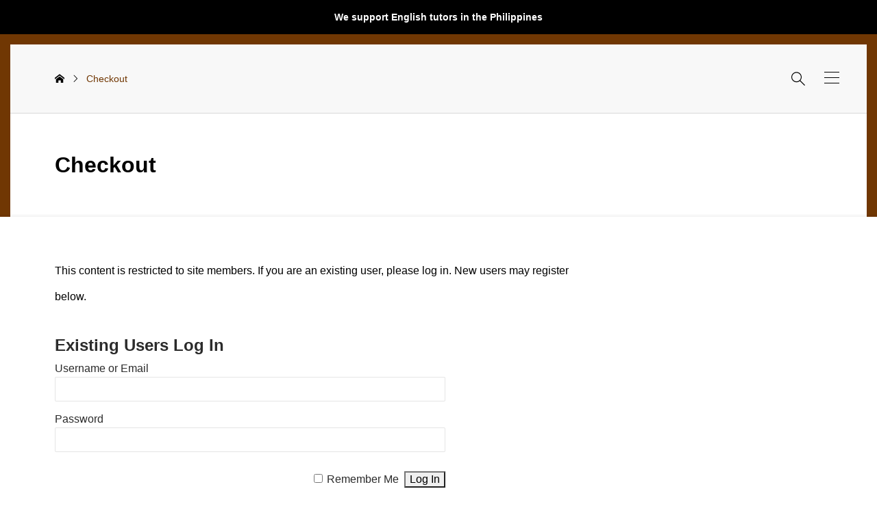

--- FILE ---
content_type: text/html; charset=UTF-8
request_url: https://english-tutors.online/checkout/
body_size: 9500
content:
<!DOCTYPE html>
<html class="pc" lang="en-US">
<head prefix="og: http://ogp.me/ns# fb: http://ogp.me/ns/fb#">
<meta charset="UTF-8">
<meta name="viewport" content="width=device-width">
<title>Checkout | English Tutors Online</title>
<meta name="description" content="">
<link rel="pingback" href="https://english-tutors.online/xmlrpc.php">
<meta name='robots' content='max-image-preview:large' />
		    <script>
		        var ajaxurl = "https://english-tutors.online/wp-admin/admin-ajax.php";
		        var sub = 0;
		    </script>
		<meta property="og:type" content="article">
<meta property="og:url" content="https://english-tutors.online/checkout/">
<meta property="og:title" content="Checkout &#8211; English Tutors Online">
<meta property="og:description" content="">
<meta property="og:site_name" content="English Tutors Online">
<meta property="og:image" content="https://english-tutors.online/wp-content/uploads/2022/09/Header.jpg">
<meta property="og:image:secure_url" content="https://english-tutors.online/wp-content/uploads/2022/09/Header.jpg"> 
<meta property="og:image:width" content="1740"> 
<meta property="og:image:height" content="580">
<link rel="alternate" type="application/rss+xml" title="English Tutors Online &raquo; Feed" href="https://english-tutors.online/feed/" />
<link rel="alternate" type="application/rss+xml" title="English Tutors Online &raquo; Comments Feed" href="https://english-tutors.online/comments/feed/" />
<link rel='stylesheet' id='genesis-blocks-style-css-css' href='https://english-tutors.online/wp-content/plugins/genesis-page-builder/lib/genesis-blocks/dist/blocks.style.build.css?ver=1662474485' type='text/css' media='all' />
<link rel='stylesheet' id='wp-block-library-css' href='https://english-tutors.online/wp-includes/css/dist/block-library/style.min.css?ver=6.4.7' type='text/css' media='all' />
<style id='classic-theme-styles-inline-css' type='text/css'>
/*! This file is auto-generated */
.wp-block-button__link{color:#fff;background-color:#32373c;border-radius:9999px;box-shadow:none;text-decoration:none;padding:calc(.667em + 2px) calc(1.333em + 2px);font-size:1.125em}.wp-block-file__button{background:#32373c;color:#fff;text-decoration:none}
</style>
<style id='global-styles-inline-css' type='text/css'>
body{--wp--preset--color--black: #000000;--wp--preset--color--cyan-bluish-gray: #abb8c3;--wp--preset--color--white: #ffffff;--wp--preset--color--pale-pink: #f78da7;--wp--preset--color--vivid-red: #cf2e2e;--wp--preset--color--luminous-vivid-orange: #ff6900;--wp--preset--color--luminous-vivid-amber: #fcb900;--wp--preset--color--light-green-cyan: #7bdcb5;--wp--preset--color--vivid-green-cyan: #00d084;--wp--preset--color--pale-cyan-blue: #8ed1fc;--wp--preset--color--vivid-cyan-blue: #0693e3;--wp--preset--color--vivid-purple: #9b51e0;--wp--preset--gradient--vivid-cyan-blue-to-vivid-purple: linear-gradient(135deg,rgba(6,147,227,1) 0%,rgb(155,81,224) 100%);--wp--preset--gradient--light-green-cyan-to-vivid-green-cyan: linear-gradient(135deg,rgb(122,220,180) 0%,rgb(0,208,130) 100%);--wp--preset--gradient--luminous-vivid-amber-to-luminous-vivid-orange: linear-gradient(135deg,rgba(252,185,0,1) 0%,rgba(255,105,0,1) 100%);--wp--preset--gradient--luminous-vivid-orange-to-vivid-red: linear-gradient(135deg,rgba(255,105,0,1) 0%,rgb(207,46,46) 100%);--wp--preset--gradient--very-light-gray-to-cyan-bluish-gray: linear-gradient(135deg,rgb(238,238,238) 0%,rgb(169,184,195) 100%);--wp--preset--gradient--cool-to-warm-spectrum: linear-gradient(135deg,rgb(74,234,220) 0%,rgb(151,120,209) 20%,rgb(207,42,186) 40%,rgb(238,44,130) 60%,rgb(251,105,98) 80%,rgb(254,248,76) 100%);--wp--preset--gradient--blush-light-purple: linear-gradient(135deg,rgb(255,206,236) 0%,rgb(152,150,240) 100%);--wp--preset--gradient--blush-bordeaux: linear-gradient(135deg,rgb(254,205,165) 0%,rgb(254,45,45) 50%,rgb(107,0,62) 100%);--wp--preset--gradient--luminous-dusk: linear-gradient(135deg,rgb(255,203,112) 0%,rgb(199,81,192) 50%,rgb(65,88,208) 100%);--wp--preset--gradient--pale-ocean: linear-gradient(135deg,rgb(255,245,203) 0%,rgb(182,227,212) 50%,rgb(51,167,181) 100%);--wp--preset--gradient--electric-grass: linear-gradient(135deg,rgb(202,248,128) 0%,rgb(113,206,126) 100%);--wp--preset--gradient--midnight: linear-gradient(135deg,rgb(2,3,129) 0%,rgb(40,116,252) 100%);--wp--preset--font-size--small: 13px;--wp--preset--font-size--medium: 20px;--wp--preset--font-size--large: 36px;--wp--preset--font-size--x-large: 42px;--wp--preset--spacing--20: 0.44rem;--wp--preset--spacing--30: 0.67rem;--wp--preset--spacing--40: 1rem;--wp--preset--spacing--50: 1.5rem;--wp--preset--spacing--60: 2.25rem;--wp--preset--spacing--70: 3.38rem;--wp--preset--spacing--80: 5.06rem;--wp--preset--shadow--natural: 6px 6px 9px rgba(0, 0, 0, 0.2);--wp--preset--shadow--deep: 12px 12px 50px rgba(0, 0, 0, 0.4);--wp--preset--shadow--sharp: 6px 6px 0px rgba(0, 0, 0, 0.2);--wp--preset--shadow--outlined: 6px 6px 0px -3px rgba(255, 255, 255, 1), 6px 6px rgba(0, 0, 0, 1);--wp--preset--shadow--crisp: 6px 6px 0px rgba(0, 0, 0, 1);}:where(.is-layout-flex){gap: 0.5em;}:where(.is-layout-grid){gap: 0.5em;}body .is-layout-flow > .alignleft{float: left;margin-inline-start: 0;margin-inline-end: 2em;}body .is-layout-flow > .alignright{float: right;margin-inline-start: 2em;margin-inline-end: 0;}body .is-layout-flow > .aligncenter{margin-left: auto !important;margin-right: auto !important;}body .is-layout-constrained > .alignleft{float: left;margin-inline-start: 0;margin-inline-end: 2em;}body .is-layout-constrained > .alignright{float: right;margin-inline-start: 2em;margin-inline-end: 0;}body .is-layout-constrained > .aligncenter{margin-left: auto !important;margin-right: auto !important;}body .is-layout-constrained > :where(:not(.alignleft):not(.alignright):not(.alignfull)){max-width: var(--wp--style--global--content-size);margin-left: auto !important;margin-right: auto !important;}body .is-layout-constrained > .alignwide{max-width: var(--wp--style--global--wide-size);}body .is-layout-flex{display: flex;}body .is-layout-flex{flex-wrap: wrap;align-items: center;}body .is-layout-flex > *{margin: 0;}body .is-layout-grid{display: grid;}body .is-layout-grid > *{margin: 0;}:where(.wp-block-columns.is-layout-flex){gap: 2em;}:where(.wp-block-columns.is-layout-grid){gap: 2em;}:where(.wp-block-post-template.is-layout-flex){gap: 1.25em;}:where(.wp-block-post-template.is-layout-grid){gap: 1.25em;}.has-black-color{color: var(--wp--preset--color--black) !important;}.has-cyan-bluish-gray-color{color: var(--wp--preset--color--cyan-bluish-gray) !important;}.has-white-color{color: var(--wp--preset--color--white) !important;}.has-pale-pink-color{color: var(--wp--preset--color--pale-pink) !important;}.has-vivid-red-color{color: var(--wp--preset--color--vivid-red) !important;}.has-luminous-vivid-orange-color{color: var(--wp--preset--color--luminous-vivid-orange) !important;}.has-luminous-vivid-amber-color{color: var(--wp--preset--color--luminous-vivid-amber) !important;}.has-light-green-cyan-color{color: var(--wp--preset--color--light-green-cyan) !important;}.has-vivid-green-cyan-color{color: var(--wp--preset--color--vivid-green-cyan) !important;}.has-pale-cyan-blue-color{color: var(--wp--preset--color--pale-cyan-blue) !important;}.has-vivid-cyan-blue-color{color: var(--wp--preset--color--vivid-cyan-blue) !important;}.has-vivid-purple-color{color: var(--wp--preset--color--vivid-purple) !important;}.has-black-background-color{background-color: var(--wp--preset--color--black) !important;}.has-cyan-bluish-gray-background-color{background-color: var(--wp--preset--color--cyan-bluish-gray) !important;}.has-white-background-color{background-color: var(--wp--preset--color--white) !important;}.has-pale-pink-background-color{background-color: var(--wp--preset--color--pale-pink) !important;}.has-vivid-red-background-color{background-color: var(--wp--preset--color--vivid-red) !important;}.has-luminous-vivid-orange-background-color{background-color: var(--wp--preset--color--luminous-vivid-orange) !important;}.has-luminous-vivid-amber-background-color{background-color: var(--wp--preset--color--luminous-vivid-amber) !important;}.has-light-green-cyan-background-color{background-color: var(--wp--preset--color--light-green-cyan) !important;}.has-vivid-green-cyan-background-color{background-color: var(--wp--preset--color--vivid-green-cyan) !important;}.has-pale-cyan-blue-background-color{background-color: var(--wp--preset--color--pale-cyan-blue) !important;}.has-vivid-cyan-blue-background-color{background-color: var(--wp--preset--color--vivid-cyan-blue) !important;}.has-vivid-purple-background-color{background-color: var(--wp--preset--color--vivid-purple) !important;}.has-black-border-color{border-color: var(--wp--preset--color--black) !important;}.has-cyan-bluish-gray-border-color{border-color: var(--wp--preset--color--cyan-bluish-gray) !important;}.has-white-border-color{border-color: var(--wp--preset--color--white) !important;}.has-pale-pink-border-color{border-color: var(--wp--preset--color--pale-pink) !important;}.has-vivid-red-border-color{border-color: var(--wp--preset--color--vivid-red) !important;}.has-luminous-vivid-orange-border-color{border-color: var(--wp--preset--color--luminous-vivid-orange) !important;}.has-luminous-vivid-amber-border-color{border-color: var(--wp--preset--color--luminous-vivid-amber) !important;}.has-light-green-cyan-border-color{border-color: var(--wp--preset--color--light-green-cyan) !important;}.has-vivid-green-cyan-border-color{border-color: var(--wp--preset--color--vivid-green-cyan) !important;}.has-pale-cyan-blue-border-color{border-color: var(--wp--preset--color--pale-cyan-blue) !important;}.has-vivid-cyan-blue-border-color{border-color: var(--wp--preset--color--vivid-cyan-blue) !important;}.has-vivid-purple-border-color{border-color: var(--wp--preset--color--vivid-purple) !important;}.has-vivid-cyan-blue-to-vivid-purple-gradient-background{background: var(--wp--preset--gradient--vivid-cyan-blue-to-vivid-purple) !important;}.has-light-green-cyan-to-vivid-green-cyan-gradient-background{background: var(--wp--preset--gradient--light-green-cyan-to-vivid-green-cyan) !important;}.has-luminous-vivid-amber-to-luminous-vivid-orange-gradient-background{background: var(--wp--preset--gradient--luminous-vivid-amber-to-luminous-vivid-orange) !important;}.has-luminous-vivid-orange-to-vivid-red-gradient-background{background: var(--wp--preset--gradient--luminous-vivid-orange-to-vivid-red) !important;}.has-very-light-gray-to-cyan-bluish-gray-gradient-background{background: var(--wp--preset--gradient--very-light-gray-to-cyan-bluish-gray) !important;}.has-cool-to-warm-spectrum-gradient-background{background: var(--wp--preset--gradient--cool-to-warm-spectrum) !important;}.has-blush-light-purple-gradient-background{background: var(--wp--preset--gradient--blush-light-purple) !important;}.has-blush-bordeaux-gradient-background{background: var(--wp--preset--gradient--blush-bordeaux) !important;}.has-luminous-dusk-gradient-background{background: var(--wp--preset--gradient--luminous-dusk) !important;}.has-pale-ocean-gradient-background{background: var(--wp--preset--gradient--pale-ocean) !important;}.has-electric-grass-gradient-background{background: var(--wp--preset--gradient--electric-grass) !important;}.has-midnight-gradient-background{background: var(--wp--preset--gradient--midnight) !important;}.has-small-font-size{font-size: var(--wp--preset--font-size--small) !important;}.has-medium-font-size{font-size: var(--wp--preset--font-size--medium) !important;}.has-large-font-size{font-size: var(--wp--preset--font-size--large) !important;}.has-x-large-font-size{font-size: var(--wp--preset--font-size--x-large) !important;}
.wp-block-navigation a:where(:not(.wp-element-button)){color: inherit;}
:where(.wp-block-post-template.is-layout-flex){gap: 1.25em;}:where(.wp-block-post-template.is-layout-grid){gap: 1.25em;}
:where(.wp-block-columns.is-layout-flex){gap: 2em;}:where(.wp-block-columns.is-layout-grid){gap: 2em;}
.wp-block-pullquote{font-size: 1.5em;line-height: 1.6;}
</style>
<link rel='stylesheet' id='contact-form-7-css' href='https://english-tutors.online/wp-content/plugins/contact-form-7/includes/css/styles.css?ver=5.9.8' type='text/css' media='all' />
<link rel='stylesheet' id='genesis-page-builder-frontend-styles-css' href='https://english-tutors.online/wp-content/plugins/genesis-page-builder/build/frontend.styles.build.css?ver=1662474485' type='text/css' media='all' />
<link rel='stylesheet' id='toc-screen-css' href='https://english-tutors.online/wp-content/plugins/table-of-contents-plus/screen.min.css?ver=2411.1' type='text/css' media='all' />
<link rel='stylesheet' id='ppress-frontend-css' href='https://english-tutors.online/wp-content/plugins/wp-user-avatar/assets/css/frontend.min.css?ver=4.16.8' type='text/css' media='all' />
<link rel='stylesheet' id='ppress-flatpickr-css' href='https://english-tutors.online/wp-content/plugins/wp-user-avatar/assets/flatpickr/flatpickr.min.css?ver=4.16.8' type='text/css' media='all' />
<link rel='stylesheet' id='ppress-select2-css' href='https://english-tutors.online/wp-content/plugins/wp-user-avatar/assets/select2/select2.min.css?ver=6.4.7' type='text/css' media='all' />
<link rel='stylesheet' id='swiper-css' href='https://english-tutors.online/wp-content/themes/portal_tcd095/css/swiper-bundle.min.css?ver=1709545777' type='text/css' media='all' />
<link rel='stylesheet' id='style-css' href='https://english-tutors.online/wp-content/themes/portal_tcd095/style.css?ver=1709545777' type='text/css' media='all' />
<link rel='stylesheet' id='color-type-css' href='https://english-tutors.online/wp-content/themes/portal_tcd095/css/color-type.css?ver=1709545777' type='text/css' media='all' />
<link rel='stylesheet' id='design-plus-css' href='https://english-tutors.online/wp-content/themes/portal_tcd095/css/design-plus.css?ver=1709545777' type='text/css' media='all' />
<link rel='stylesheet' id='default-widget-css' href='https://english-tutors.online/wp-content/themes/portal_tcd095/css/default-widget.css?ver=1709545777' type='text/css' media='all' />
<link rel='stylesheet' id='wp-members-css' href='https://english-tutors.online/wp-content/plugins/wp-members/assets/css/forms/generic-no-float.min.css?ver=3.5.5.1' type='text/css' media='all' />
<link rel='stylesheet' id='olb-addon-individual-message_style-css' href='https://english-tutors.online/wp-content/plugins/olb-addon-individual-message/css/style.css?ver=1.0.3' type='text/css' media='all' />
<script type="text/javascript" src="https://english-tutors.online/wp-includes/js/jquery/jquery.min.js?ver=3.7.1" id="jquery-core-js"></script>
<script type="text/javascript" src="https://english-tutors.online/wp-includes/js/jquery/jquery-migrate.min.js?ver=3.4.1" id="jquery-migrate-js"></script>
<script type="text/javascript" src="https://english-tutors.online/wp-content/plugins/wp-user-avatar/assets/flatpickr/flatpickr.min.js?ver=4.16.8" id="ppress-flatpickr-js"></script>
<script type="text/javascript" src="https://english-tutors.online/wp-content/plugins/wp-user-avatar/assets/select2/select2.min.js?ver=4.16.8" id="ppress-select2-js"></script>
<script type="text/javascript" src="https://english-tutors.online/wp-content/themes/portal_tcd095/js/jquery.easing.1.4.js?ver=1.5" id="jquery-easing-js"></script>
<script type="text/javascript" src="https://english-tutors.online/wp-content/themes/portal_tcd095/js/jscript.js?ver=1.5" id="jscript-js"></script>
<link rel="https://api.w.org/" href="https://english-tutors.online/wp-json/" /><link rel="alternate" type="application/json" href="https://english-tutors.online/wp-json/wp/v2/pages/1278" /><link rel="canonical" href="https://english-tutors.online/checkout/" />
<link rel='shortlink' href='https://english-tutors.online/?p=1278' />
<link rel="alternate" type="application/json+oembed" href="https://english-tutors.online/wp-json/oembed/1.0/embed?url=https%3A%2F%2Fenglish-tutors.online%2Fcheckout%2F" />
<link rel="alternate" type="text/xml+oembed" href="https://english-tutors.online/wp-json/oembed/1.0/embed?url=https%3A%2F%2Fenglish-tutors.online%2Fcheckout%2F&#038;format=xml" />
<style type="text/css">
:root {
  --tcd-accent-color:112,55,3;
  --tcd-link-color:112,55,3;
  --tcd-bg-color:248,248,248;
}
.post_content { font-size:16px; }
.c-headline { font-size:32px; }
@media (max-width:767px) {
  .post_content { font-size:16px; }
  .c-headline { font-size:22px; }
}
body, input, textarea { font-family: var(--tcd-font-type2); }
.c-font-type { font-family: var(--tcd-font-type2); }
.styled_h2 {
  font-size:28px!important;
  text-align:center!important;
  font-weight:600!important;
  color:#000000;
  border-color:#000000;
  border-width:3px;
  border-style:solid;
border-left:none;
border-right:none;
border-top:none;
border-bottom:none;
background-color:transparent;
}
@media screen and (max-width:767px) {
  .styled_h2 { font-size:18px!important; }
}
.styled_h3 {
  font-size:20px!important;
  text-align:left!important;
  font-weight:600!important;
  color:#000000;
  border-color:#000000;
  border-width:2px;
  border-style:solid;
padding-left:1em!important;
padding-top:0.5em!important;
padding-bottom:0.5em!important;
border-right:none;
border-top:none;
border-bottom:none;
background-color:transparent;
}
@media screen and (max-width:767px) {
  .styled_h3 { font-size:16px!important; }
}
.styled_h4 {
  font-size:18px!important;
  text-align:left!important;
  font-weight:400!important;
  color:#000000;
  border-color:#dddddd;
  border-width:1px;
  border-style:dotted;
border-left:none;
border-right:none;
border-top:none;
padding-bottom:0.8em!important;
background-color:transparent;
}
@media screen and (max-width:767px) {
  .styled_h4 { font-size:16px!important; }
}
.styled_h5 {
  font-size:16px!important;
  text-align:left!important;
  font-weight:400!important;
  color:#000000;
  border-color:#000000;
  border-width:3px;
  border-style:double;
border-left:none;
border-right:none;
border-top:none;
border-bottom:none;
background-color:#fafafa;
padding:0.8em 1em!important;
}
@media screen and (max-width:767px) {
  .styled_h5 { font-size:16px!important; }
}
.q_frame1 {
  background:#ffffff;
  border-radius:0px;
  border-width:1px;
  border-color:#dddddd;
  border-style:solid;
}
.q_frame1 .q_frame_label {
  color:#000000;
}
.q_frame2 {
  background:#ffffff;
  border-radius:0px;
  border-width:1px;
  border-color:#009aff;
  border-style:solid;
}
.q_frame2 .q_frame_label {
  color:#009aff;
}
.q_frame3 {
  background:#ffffff;
  border-radius:10px;
  border-width:1px;
  border-color:#f9b42d;
  border-style:solid;
}
.q_frame3 .q_frame_label {
  color:#f9b42d;
}
.q_underline1 {
  font-weight:400;
  background-image: -webkit-linear-gradient(left, transparent 50%, #fff799 50%);
  background-image: -moz-linear-gradient(left, transparent 50%, #fff799 50%);
  background-image: linear-gradient(to right, transparent 50%, #fff799 50%);
  background-position:-100% 0.8em;}
.q_underline2 {
  font-weight:600;
  background-image: -webkit-linear-gradient(left, transparent 50%, #99f9ff 50%);
  background-image: -moz-linear-gradient(left, transparent 50%, #99f9ff 50%);
  background-image: linear-gradient(to right, transparent 50%, #99f9ff 50%);
  }
.q_underline3 {
  font-weight:400;
  background-image: -webkit-linear-gradient(left, transparent 50%, #ff99b8 50%);
  background-image: -moz-linear-gradient(left, transparent 50%, #ff99b8 50%);
  background-image: linear-gradient(to right, transparent 50%, #ff99b8 50%);
  }
.speech_balloon1 .speech_balloon_text_inner {
  color:#000;
  background-color:#f2f2f2;
  border-color:#f2f2f2;
}
.speech_balloon1 .before { border-left-color:#f2f2f2; }
.speech_balloon1 .after { border-right-color:#f2f2f2; }
.speech_balloon2 .speech_balloon_text_inner {
  color:#000000;
  background-color:#ffffff;
  border-color:#000000;
}
.speech_balloon2 .before { border-left-color:#000000; }
.speech_balloon2 .after { border-right-color:#ffffff; }
.speech_balloon3 .speech_balloon_text_inner {
  color:#ffffff;
  background-color:#000000;
  border-color:#000000;
}
.speech_balloon3 .before { border-left-color:#000000; }
.speech_balloon3 .after { border-right-color:#000000; }
.speech_balloon4 .speech_balloon_text_inner {
  color:#000000;
  background-color:#ffffff;
  border-color:#000000;
}
.speech_balloon4 .before { border-left-color:#000000; }
.speech_balloon4 .after { border-right-color:#ffffff; }
.q_custom_button.q_custom_button1 { width:270px; height:60px;border-radius:70px;color:#666666;border-color:#666666; }.q_custom_button.q_custom_button1:before { background-color:#000000;opacity:0; }.q_custom_button.q_custom_button1:hover { color:#fff;border-color:#000000; }.q_custom_button.q_custom_button1:hover:before { opacity:1; }.q_custom_button.q_custom_button2 { width:270px; height:60px;border-radius:0px;background-color:#333333;border:none; }.q_custom_button.q_custom_button2:before { background-color:#000000;left:-100%; }.q_custom_button.q_custom_button2:hover {  }.q_custom_button.q_custom_button2:hover:before { left:0; }.q_custom_button.q_custom_button3 { width:400px; height:70px;border-radius:70px;border-color:#000000; }.q_custom_button.q_custom_button3:before { background-color:#000000;left:-35px;transform:skewX(45deg); width:calc(100% + 70px); }.q_custom_button.q_custom_button3:hover { color:#000000;border-color:#000000; }.q_custom_button.q_custom_button3:hover:before { left:calc(100% + 50px); }.qt_google_map .pb_googlemap_custom-overlay-inner { background:#000000; color:#ffffff; }
.qt_google_map .pb_googlemap_custom-overlay-inner::after { border-color:#000000 transparent transparent transparent; }
</style>
<style id="current-page-style" type="text/css">
.p-article__header-title { font-size:32px; }
@media (max-width:767px) {
  .p-article__header-title { font-size:22px; }
}
@media not all and (max-width: 1200px) {
  .l-inner { max-width:1120px; }
  .p-article__body { display: flex; justify-content: space-between; }
  .p-article__main { width:760px; }
  .p-article__header-meta { margin-bottom:0; }
  .p-article__header-title { padding-left:110px; }
  .p-related-post__inner { width:100%; }
  .p-related-post { width:100%; padding:0; margin:100px 0 0; background:#fff; }
  .p-related-post__link { background: #f8f8f8; }
}
</style>
<script id="drawer-menu-slider-js">
document.addEventListener('DOMContentLoaded', function() {

  let post_slider_widget = document.querySelectorAll('.js-drawer-menu-slider');
  if( post_slider_widget.length == 0 ) return;

  for(let widget of post_slider_widget) {

    let widgetId = '#' + widget.id;
    var selector = widget;
    var slideNum = widget.querySelectorAll('.swiper-slide').length;

    if(selector == null || slideNum <= 1) continue;

    let options = {
      effect: 'fade',
      fadeEffect: {
        crossFade: true
      },
      pagination: {
        el: widgetId + ' .swiper-pagination',
        type: 'bullets',
        clickable: true,
      },
      loop: true,
      speed: 900,
      autoplay: {
        delay: 5000,
      }
    };

    var swiper = new Swiper(selector, options);

  } 

});
</script>
<link rel="stylesheet" href="https://english-tutors.online/wp-content/plugins/online-lesson-booking-system/front.css" type="text/css" />
<!-- Jetpack Open Graph Tags -->
<meta property="og:type" content="article" />
<meta property="og:title" content="Checkout" />
<meta property="og:url" content="https://english-tutors.online/checkout/" />
<meta property="og:description" content="Visit the post for more." />
<meta property="article:published_time" content="2022-07-31T11:22:01+00:00" />
<meta property="article:modified_time" content="2022-07-31T11:22:01+00:00" />
<meta property="og:site_name" content="English Tutors Online" />
<meta property="og:image" content="https://english-tutors.online/wp-content/uploads/2022/09/2-e1662375845958.png" />
<meta property="og:image:width" content="200" />
<meta property="og:image:height" content="200" />
<meta property="og:image:alt" content="" />
<meta property="og:locale" content="en_US" />
<meta name="twitter:text:title" content="Checkout" />
<meta name="twitter:image" content="https://english-tutors.online/wp-content/uploads/2022/09/2-300x300.png" />
<meta name="twitter:card" content="summary" />
<meta name="twitter:description" content="Visit the post for more." />

<!-- End Jetpack Open Graph Tags -->
<style id="tcd-hover-animation-style">
.c-hover-animation { overflow:hidden; backface-visibility: hidden; }
.c-hover-animation__image { transition: transform  0.5s ease, opacity 0.5s ease; }
@media (hover: hover) and (pointer: fine) {
  a.c-hover-animation:hover .c-hover-animation__image, a:hover .c-hover-animation .c-hover-animation__image
  { transform: scale(1.1); }
}
</style>
<!-- Google tag (gtag.js) -->
<script async src="https://www.googletagmanager.com/gtag/js?id=G-TMLCWQFVQD"></script>
<script>
  window.dataLayer = window.dataLayer || [];
  function gtag(){dataLayer.push(arguments);}
  gtag('js', new Date());

  gtag('config', 'G-TMLCWQFVQD');
</script>
<link rel="icon" href="https://english-tutors.online/wp-content/uploads/2022/09/2-e1662375845958-150x150.png" sizes="32x32" />
<link rel="icon" href="https://english-tutors.online/wp-content/uploads/2022/09/2-e1662375845958-200x200.png" sizes="192x192" />
<link rel="apple-touch-icon" href="https://english-tutors.online/wp-content/uploads/2022/09/2-e1662375845958-200x200.png" />
<meta name="msapplication-TileImage" content="https://english-tutors.online/wp-content/uploads/2022/09/2-300x300.png" />
</head>
<body id="body" class="page-template-default page page-id-1278 wp-embed-responsive is-site-design--dark single-post-page">
  <div id="js-body-start"></div>
<div id="js-header-message" class="p-header-message p-drawer-animation" style="color:#ffffff;background-color:#000000;">
    <a href="#"  class="p-header-message__label">We support English tutors in the Philippines</a>
  </div>
  <div id="js-container" class="l-container p-drawer-animation p-site-border">
<header id="js-header" class="l-header c-animation--header">
  <div class="l-header__inner">


    <div class="l-header__top">
<div class="p-header__logo">
  <a href="https://english-tutors.online/" class="c-logo" title="English Tutors Online">
        <img class="c-logo__image"
       src="https://english-tutors.online/wp-content/uploads/2022/09/2-e1662375845958.png?1768882809"
       alt="English Tutors Online" title="English Tutors Online"
       width="100" height="100"
       style="height:100px;"
    />
        <img class="c-logo__image"
       src="https://english-tutors.online/wp-content/uploads/2022/09/2-e1662375845958.png?1768882809"
       alt="English Tutors Online" title="English Tutors Online"
       width="100" height="100"
       style="height:100px;"
    />
    
  </a>
</div>
      <div class="p-header__search-wrapper">
        <form  id="js-header-search"class="p-header__search u-flex" role="search" method="get" action="https://english-tutors.online/">
          <div class="p-header__search-form">
            <input type="text" value="" name="s" autocomplete="off">
          </div>
          <div class="p-header__search-button">
            <label id="js-heaer-search-button" class="u-flex-center" for="header-search-button">&#xe951;</label>
            <input class="u-visually-hidden" type="submit" id="header-search-button" value="Search">
          </div>
        </form>
      </div>

      <div class="p-header__menu-button">
        <button id="js-menu-button" class="p-menu-button u-button-reset" role="button"><span></span><span></span><span></span></button>
      </div>

    </div>

        <div class="l-header__bottom">
      <div class="l-inner">
      <div class="c-breadcrumb" role="navigation">
  <ol class="c-breadcrumb__list" itemscope itemtype="https://schema.org/BreadcrumbList">
    <li class="c-breadcrumb__item" itemprop="itemListElement" itemscope itemtype="http://schema.org/ListItem">
      <a class="c-breadcrumb__item-link c-breadcrumb__item--home" itemprop="item" href="https://english-tutors.online/"><span itemprop="name">HOME</span></a>
      <meta itemprop="position" content="1" />
    </li>
        <li class="c-breadcrumb__item" itemprop="itemListElement" itemscope itemtype="http://schema.org/ListItem">
            <span itemprop="name">Checkout</span>
            <meta itemprop="position" content="2" />
    </li>
      </ol>
</div>      </div>
    </div>

  </div>
</header>
    <main class="l-main">    <article class="p-article p-article--page">
      <header class="p-article__header">
        <div class="p-article__header-contents l-inner">
          <h1 class="p-article__header-title p-article__header-title--post c-font-type">Checkout</h1>
        </div>
      </header>
      <div class="c-main-content">

        <div class="p-article__body l-inner u-flex-wrap">

          <!-- メインカラム -->
          <div class="p-article__main">

            <div class="p-article__thumbnail"></div>

            <div class="p-article__contents">
          
          <div class="p-article__editor-contents">
          <div class="post_content u-clearfix">
<div id="wpmem_restricted_msg"><p>This content is restricted to site members.  If you are an existing user, please log in.  New users may register below.</p></div><div id="wpmem_login"><a id="login"></a><form action="https://english-tutors.online/checkout/" method="POST" id="wpmem_login_form" class="form"><input type="hidden" id="_wpmem_login_nonce" name="_wpmem_login_nonce" value="42da18df7f" /><input type="hidden" name="_wp_http_referer" value="/checkout/" /><fieldset><legend>Existing Users Log In</legend><label for="log">Username or Email</label><div class="div_text"><input name="log" type="text" id="log" value="" class="username" required  /></div><label for="pwd">Password</label><div class="div_text"><input name="pwd" type="password" id="pwd" class="password" required  /></div><input name="a" type="hidden" value="login" /><input name="redirect_to" type="hidden" value="https://english-tutors.online/checkout/" /><div class="button_div"><input name="rememberme" type="checkbox" id="rememberme" value="forever" />&nbsp;<label for="rememberme">Remember Me</label>&nbsp;&nbsp;<input type="submit" name="Submit" value="Log In" class="buttons" /></div><div class="link-text"><span class="link-text-forgot">Forgot password?&nbsp;<a href="https://english-tutors.online/user_profile/?a=pwdreset">Click here to reset</a></span></div><div class="link-text"><span class="link-text-register">New User?&nbsp;<a href="https://english-tutors.online/register/">Click here to register</a></span></div></fieldset></form></div>          </div>
        </div>
      </div>
          </div>

          <aside class="l-sidebar">
  <div class="l-sidebar__inner u-flex-wrap">
  </div>
</aside>

        </div>

      </div>
    </article>
  </main>
<footer id="js-footer" class="l-footer">

  <div class="p-footer__return-top c-main-content">
    <button id="js-footer-return-top-button" class="p-footer__return-top-button u-button-reset" role="button">&#xe911</button>
  </div>

  <div class="p-footer__inner">

        <div class="p-footer__contents u-flex-wrap">
      <div class="p-footer__item">
                <h3 class="p-footer__item-headline c-font-type u-flex-align-center">Profile</h3>
                <div class="p-footer__item-profile">
                  <a class="p-footer__item-profile__link u-flex-align-center" href="#">
            <div class="p-footer__item-profile__image c-hover-animation">
              <img class="c-hover-animation__image" src="https://english-tutors.online/wp-content/uploads/2022/09/mjt.png" alt="Teacher MJ (HR)" width="500" height="500">
            </div>
            <h4 class="p-footer__item-profile__name c-font-type c-title-color">
        Teacher MJ (HR)<span>Dolch English Academy</span>            </h4>
          </a>
                    <p class="p-footer__item-profile__desc">Hello, everyone. Welcome to English Tutors Online. We support your English teaching!</p>
                    <ul class="p-footer__item-profile__icons c-sns-icons c-sns-icons--type2"><li class="c-sns-icons__item"><a href="https://www.facebook.com/English.Tutors.Online.Ph/" class="c-sns-icons__link c-sns-icons__link--facebook" rel="nofollow noopener" target="_blank" title="facebook" ></a></li></ul>                    <p class="p-footer__item-profile__copyright">Copyright © 2018</p>
        </div>
              </div>
      <div class="p-footer__item">
                <h3 class="p-footer__item-headline c-font-type u-flex-align-center">Navigation</h3>
        <ul class="p-footer__item-categories c-categories">	<li class="cat-item cat-item-9"><a href="https://english-tutors.online/category/closed/">Closed <span class="count">28</span></a>
</li>
	<li class="cat-item cat-item-7"><a href="https://english-tutors.online/category/job/">Open Jobs <span class="count">1</span></a>
</li>
</ul>      </div>
      <div class="p-footer__item">
                <h3 class="p-footer__item-headline c-font-type u-flex-align-center">Articles</h3>
                <div class="p-footer__item-articles">
                    <article class="p-footer__item-articles__item">
            <a class="p-footer__item-articles__link" href="https://english-tutors.online/0067-part-time-video-creator-e-s-l-teacher/">
              <h4 class="p-footer__item-articles__title c-line2 c-font-type c-title-color"><span>#0067 &#8211; Part-time Video Creator &#038; E.S.L. Teacher</span></h4>
            </a>
          </article>
                    <article class="p-footer__item-articles__item">
            <a class="p-footer__item-articles__link" href="https://english-tutors.online/0066-admin-position-in-metro-manila-full-time-part-time/">
              <h4 class="p-footer__item-articles__title c-line2 c-font-type c-title-color"><span>#0066 &#8211; Admin Position in Metro Manila (Full-time/Part-time)</span></h4>
            </a>
          </article>
                    <article class="p-footer__item-articles__item">
            <a class="p-footer__item-articles__link" href="https://english-tutors.online/0065-a-university-course-in-japan-online-english-speaking-in-the-lecture/">
              <h4 class="p-footer__item-articles__title c-line2 c-font-type c-title-color"><span>#0065 &#8211; A University Course in Japan (Online English Speaking in the lecture)</span></h4>
            </a>
          </article>
                    <article class="p-footer__item-articles__item">
            <a class="p-footer__item-articles__link" href="https://english-tutors.online/0064-tour-guide-for-japanese-university-students/">
              <h4 class="p-footer__item-articles__title c-line2 c-font-type c-title-color"><span>#0064 &#8211; Tour Guide for Japanese University Students</span></h4>
            </a>
          </article>
                  </div>
              </div>
    </div>

    <div class="p-footer__nav" style="background:#000000;"><nav class="p-footer__nav-wrapper u-hidden-scroll-bar"><ul id="menu-top-menu" class="p-footer__nav-list u-flex-align-center"><li id="menu-item-21" class="menu-item menu-item-type-custom menu-item-object-custom menu-item-home menu-item-21"><a href="http://english-tutors.online/">Home</a></li>
<li id="menu-item-427" class="menu-item menu-item-type-post_type menu-item-object-page menu-item-427"><a href="https://english-tutors.online/login/">Log in</a></li>
<li id="menu-item-317" class="menu-item menu-item-type-post_type menu-item-object-page menu-item-317"><a href="https://english-tutors.online/faq/">FAQ</a></li>
</ul></nav></div>
  </div>

  <div class="p-footer__copyright">
    <div class="l-inner">
    Copyright © 2018    </div>
  </div>

</footer>
  </div>
<div class="p-drawer-menu u-hidden-scroll-bar">

  <button id="js-close-button" class="p-menu-button--close u-button-reset" role="button"><span></span><span></span></button>

  <div class="p-drawer-menu__inner">

        <div class="p-drawer-menu__header">
      <div class="p-drawer-menu__logo u-flex">
  <a href="https://english-tutors.online/" class="c-logo" title="English Tutors Online">
        <img class="c-logo__image"
       src="https://english-tutors.online/wp-content/uploads/2022/09/2-e1662375845958.png?1768882809"
       alt="English Tutors Online" title="English Tutors Online"
       width="100" height="100"
       style="height:100px;"
    />
        <img class="c-logo__image"
       src="https://english-tutors.online/wp-content/uploads/2022/09/2-e1662375845958.png?1768882809"
       alt="English Tutors Online" title="English Tutors Online"
       width="100" height="100"
       style="height:100px;"
    />
    
  </a>
</div>
    </div>

    <div class="p-drawer-menu__item"><ul class="p-drawer-menu__navigation c-categories"><li class="cat-item-none">No categories</li></ul></div>    <div class="p-drawer-menu__item">
      <div id="js-drawer-menu-slider" class="p-drawer-menu__slider js-drawer-menu-slider swiper">

        <div class="p-drawer-menu__slide__pagination swiper-pagination u-flex"></div>

        <div class="p-drawer-menu__slider-wrapper swiper-wrapper">
                    <article class="p-drawer-menu__slider-item swiper-slide">
                        <a class="p-drawer-menu__slider-category c-category" href="https://english-tutors.online/category/job/">
              Open Jobs            </a>
                        <a class="p-drawer-menu__slider-link" href="https://english-tutors.online/0067-part-time-video-creator-e-s-l-teacher/">
              <h3 class="p-drawer-menu__slider-headline c-line2 c-font-type c-title-color"><span>#0067 &#8211; Part-time Video Creator &#038; E.S.L. Teacher</span></h3>
            </a>
          </article>
                    <article class="p-drawer-menu__slider-item swiper-slide">
                        <a class="p-drawer-menu__slider-category c-category" href="https://english-tutors.online/category/closed/">
              Closed            </a>
                        <a class="p-drawer-menu__slider-link" href="https://english-tutors.online/0066-admin-position-in-metro-manila-full-time-part-time/">
              <h3 class="p-drawer-menu__slider-headline c-line2 c-font-type c-title-color"><span>#0066 &#8211; Admin Position in Metro Manila (Full-time/Part-time)</span></h3>
            </a>
          </article>
                    <article class="p-drawer-menu__slider-item swiper-slide">
                        <a class="p-drawer-menu__slider-category c-category" href="https://english-tutors.online/category/closed/">
              Closed            </a>
                        <a class="p-drawer-menu__slider-link" href="https://english-tutors.online/0065-a-university-course-in-japan-online-english-speaking-in-the-lecture/">
              <h3 class="p-drawer-menu__slider-headline c-line2 c-font-type c-title-color"><span>#0065 &#8211; A University Course in Japan (Online English Speaking in the lecture)</span></h3>
            </a>
          </article>
                    <article class="p-drawer-menu__slider-item swiper-slide">
                        <a class="p-drawer-menu__slider-category c-category" href="https://english-tutors.online/category/closed/">
              Closed            </a>
                        <a class="p-drawer-menu__slider-link" href="https://english-tutors.online/0064-tour-guide-for-japanese-university-students/">
              <h3 class="p-drawer-menu__slider-headline c-line2 c-font-type c-title-color"><span>#0064 &#8211; Tour Guide for Japanese University Students</span></h3>
            </a>
          </article>
                    <article class="p-drawer-menu__slider-item swiper-slide">
                        <a class="p-drawer-menu__slider-category c-category" href="https://english-tutors.online/category/closed/">
              Closed            </a>
                        <a class="p-drawer-menu__slider-link" href="https://english-tutors.online/0063-admin-position-in-metro-manila-full-time/">
              <h3 class="p-drawer-menu__slider-headline c-line2 c-font-type c-title-color"><span>#0063 &#8211; Admin Position in Metro Manila (Full-time)</span></h3>
            </a>
          </article>
                  </div>
      
      </div>
    </div>
          <div class="p-drawer-menu__item">
        <div class="p-drawer-menu__archive">
          <label class="p-drawer-menu__archive-icon" for="drawer-menu-archive">&#xe90e;</label>
          <select id="drawer-menu-archive" class="p-drawer-menu__archive-select" name="archive-dropdown" onchange="document.location.href=this.options[this.selectedIndex].value;">
            <option value="">Select Month</option>
            	<option value='https://english-tutors.online/2026/01/'> January 2026 </option>
	<option value='https://english-tutors.online/2025/11/'> November 2025 </option>
	<option value='https://english-tutors.online/2025/09/'> September 2025 </option>
	<option value='https://english-tutors.online/2025/08/'> August 2025 </option>
	<option value='https://english-tutors.online/2025/05/'> May 2025 </option>
	<option value='https://english-tutors.online/2025/04/'> April 2025 </option>
	<option value='https://english-tutors.online/2025/03/'> March 2025 </option>
	<option value='https://english-tutors.online/2025/01/'> January 2025 </option>
	<option value='https://english-tutors.online/2024/12/'> December 2024 </option>
	<option value='https://english-tutors.online/2024/10/'> October 2024 </option>
	<option value='https://english-tutors.online/2024/09/'> September 2024 </option>
	<option value='https://english-tutors.online/2024/08/'> August 2024 </option>
	<option value='https://english-tutors.online/2024/03/'> March 2024 </option>
	<option value='https://english-tutors.online/2023/09/'> September 2023 </option>
	<option value='https://english-tutors.online/2023/08/'> August 2023 </option>
	<option value='https://english-tutors.online/2023/04/'> April 2023 </option>
	<option value='https://english-tutors.online/2023/03/'> March 2023 </option>
	<option value='https://english-tutors.online/2022/09/'> September 2022 </option>
	<option value='https://english-tutors.online/2022/08/'> August 2022 </option>
          </select>
        </div>
      </div>
            <div class="p-drawer-menu__item">
                <a class="p-drawer-menu__banner" href="https://www.facebook.com/English.Tutors.Online.Ph" >
          <img width="300" height="250" src="https://english-tutors.online/wp-content/uploads/2022/09/Stay_connected.jpg" class="attachment-full size-full" alt="" decoding="async" loading="lazy" />        </a>
              </div>
        </div>

</div>
<div id="js-close-overlay" class="p-drawer-menu__overlay"></div>
	<script type="text/javascript">
		function genesisBlocksShare( url, title, w, h ){
			var left = ( window.innerWidth / 2 )-( w / 2 );
			var top  = ( window.innerHeight / 2 )-( h / 2 );
			return window.open(url, title, 'toolbar=no, location=no, directories=no, status=no, menubar=no, scrollbars=no, resizable=no, copyhistory=no, width=600, height=600, top='+top+', left='+left);
		}
	</script>
	<script type="text/javascript" src="https://english-tutors.online/wp-includes/js/dist/vendor/wp-polyfill-inert.min.js?ver=3.1.2" id="wp-polyfill-inert-js"></script>
<script type="text/javascript" src="https://english-tutors.online/wp-includes/js/dist/vendor/regenerator-runtime.min.js?ver=0.14.0" id="regenerator-runtime-js"></script>
<script type="text/javascript" src="https://english-tutors.online/wp-includes/js/dist/vendor/wp-polyfill.min.js?ver=3.15.0" id="wp-polyfill-js"></script>
<script type="text/javascript" src="https://english-tutors.online/wp-includes/js/dist/hooks.min.js?ver=c6aec9a8d4e5a5d543a1" id="wp-hooks-js"></script>
<script type="text/javascript" src="https://english-tutors.online/wp-includes/js/dist/i18n.min.js?ver=7701b0c3857f914212ef" id="wp-i18n-js"></script>
<script type="text/javascript" id="wp-i18n-js-after">
/* <![CDATA[ */
wp.i18n.setLocaleData( { 'text direction\u0004ltr': [ 'ltr' ] } );
/* ]]> */
</script>
<script type="text/javascript" src="https://english-tutors.online/wp-content/plugins/contact-form-7/includes/swv/js/index.js?ver=5.9.8" id="swv-js"></script>
<script type="text/javascript" id="contact-form-7-js-extra">
/* <![CDATA[ */
var wpcf7 = {"api":{"root":"https:\/\/english-tutors.online\/wp-json\/","namespace":"contact-form-7\/v1"},"cached":"1"};
/* ]]> */
</script>
<script type="text/javascript" src="https://english-tutors.online/wp-content/plugins/contact-form-7/includes/js/index.js?ver=5.9.8" id="contact-form-7-js"></script>
<script type="text/javascript" id="toc-front-js-extra">
/* <![CDATA[ */
var tocplus = {"visibility_show":"show","visibility_hide":"hide","width":"Auto"};
/* ]]> */
</script>
<script type="text/javascript" src="https://english-tutors.online/wp-content/plugins/table-of-contents-plus/front.min.js?ver=2411.1" id="toc-front-js"></script>
<script type="text/javascript" id="ppress-frontend-script-js-extra">
/* <![CDATA[ */
var pp_ajax_form = {"ajaxurl":"https:\/\/english-tutors.online\/wp-admin\/admin-ajax.php","confirm_delete":"Are you sure?","deleting_text":"Deleting...","deleting_error":"An error occurred. Please try again.","nonce":"82be4f31f0","disable_ajax_form":"false","is_checkout":"1","is_checkout_tax_enabled":"0","is_checkout_autoscroll_enabled":"true"};
/* ]]> */
</script>
<script type="text/javascript" src="https://english-tutors.online/wp-content/plugins/wp-user-avatar/assets/js/frontend.min.js?ver=4.16.8" id="ppress-frontend-script-js"></script>
<script type="text/javascript" src="https://english-tutors.online/wp-content/plugins/genesis-page-builder/lib/genesis-blocks/dist/assets/js/dismiss.js?ver=1662474485" id="genesis-blocks-dismiss-js-js"></script>
<script type="text/javascript" src="https://english-tutors.online/wp-content/themes/portal_tcd095/js/swiper-bundle.min.js?ver=1709545777" id="swiper-js"></script>
<script type="text/javascript" src="https://english-tutors.online/wp-content/plugins/olb-addon-jisa/js/jisa.js?ver=1.0.1" id="olb-addon-jisa_script-js"></script>
<script type="text/javascript" src="https://english-tutors.online/wp-content/plugins/online-lesson-booking-system/front.js?ver=0.9.9" id="olbsystem_script-js"></script>
</body>
</html>

--- FILE ---
content_type: text/css
request_url: https://english-tutors.online/wp-content/themes/portal_tcd095/css/default-widget.css?ver=1709545777
body_size: 2588
content:
@charset "utf-8";

/* default classic widget style */


/*
  RSS
*/
.widget_rss .rss-widget-icon { display:none; }
.widget_rss .p-widget__headline .rsswidget:first-of-type:before { content: "\e90b"; font-family: 'design_plus'; font-size:0.8em; font-weight:400; }
.widget_rss ul li { display:-webkit-box; display:-ms-flexbox; display:flex; -ms-flex-wrap: wrap; flex-wrap: wrap; }
.widget_rss ul li:not(:first-child) { margin-top:20px; padding-top:20px; border-top:1px solid #ddd; }
.widget_rss ul li .rss-date { -ms-flex-order:1; order:1; color:#999; font-size:0.85em; line-height:1; margin-right:10px; }
.widget_rss ul li cite { -ms-flex-order:2; order:2; color:#999; font-size:0.85em; line-height:1; }
.widget_rss ul li .rsswidget { -ms-flex-order:3; order:3; display:block; font-weight:600; width:100%; margin: -0.35em 0; }
.widget_rss ul li .rssSummary { -ms-flex-order:4; order:4; color:#999; font-size:0.85em; margin: -0.35em 0; }
.widget_rss .rss-date { position:relative; font-family:Arial; padding-left:1.4em; }
.widget_rss .rss-date:before {
  font-family: 'footer_bar'; content: '\e912'; position: absolute; top: 0px; left: 0px;
  -webkit-font-smoothing: antialiased; -moz-osx-font-smoothing: grayscale;
}
.widget_rss .rsswidget ~ .rss-date, .widget_rss .rsswidget ~ cite { margin-bottom:10px; }
.widget_rss .rsswidget ~ .rssSummary { margin-top:calc(10px - 0.35em); }
.widget_rss a:hover { color:rgba(0, 0, 0, 0.5); }

/*
  ドロップダウン
  - アーカイブリスト
  - カテゴリーリスト
*/
.widget_archive select, .widget_categories select {
	border:1px solid #ddd; background:#fff;  width:100%; height:60px; padding:0 18px; font-size:14px; cursor:pointer;
  -webkit-appearance:none; appearance:none;
}
.widget_archive .screen-reader-text, .widget_categories .screen-reader-text  {
	display:block; clip:auto; clip-path:none; pointer-events:none;
	height:60px; width:50px; margin:0;
	left:calc(100% - 50px); text-indent:-100vw;
}
.widget_archive .screen-reader-text:before, .widget_categories .screen-reader-text:before {
  font-family:'design_plus'; content:'\e90e'; text-align:center; text-indent:0;
  display:block; font-size:14px; width:14px; height:14px; line-height:14px;
  position:absolute; right:15px; top:24px;
}
@media (max-width: 767px) {
.widget_archive select, .widget_categories select { height:50px; }
.widget_archive .screen-reader-text, .widget_categories .screen-reader-text  { height:50px; }
}
/*
  カスタムHTML
*/

/*
  カレンダー
*/
#calendar_wrap { padding:0; margin:-6px 0 -20px; }
#wp-calendar { margin:0 auto; width:100%; font-size:11px; border-collapse:collapse; table-layout:fixed;}
#wp-calendar caption { padding:7px 0; font-size:14px; font-weight:600; }
#wp-calendar thead th, #wp-calendar tfoot td { padding:12px 10px; line-height:2; }
#wp-calendar thead th { font-weight:500; }
#wp-calendar tbody th, #wp-calendar tbody td { padding:0; margin:0; line-height:1; text-align:center; }
#wp-calendar tbody td { padding: 15px 0px; position:relative; }
#wp-calendar tbody a {
	display:block; width:30px; height:30px; line-height:30px; border-radius:30px; margin:0 auto;
	color:#fff; background-color:rgba(var(--tcd-accent-color, 0,0,0),1);
	position:absolute; top:0; left:0; bottom:0; right:0; margin:auto;
}
#wp-calendar td a:hover { color:#fff; background-color:rgba(var(--tcd-accent-color, 0,0,0),0.7); }
#wp-calendar #today { font-weight:600; }
.wp-calendar-nav { font-size:14px; padding:20px 0; width:100%; font-size:12px; }
.wp-calendar-nav .wp-calendar-nav-prev { width:40%; float:left; }
.wp-calendar-nav .wp-calendar-nav-next { width:40%; float:right; text-align:right; }

/*
  ギャラリー
*/
.widget_media_gallery .gallery-item { margin-top:0 !important; }

/*
  タグクラウド
*/
.widget_tag_cloud .tagcloud {
  margin: -6px 0px 0px -7px;
  display: -webkit-box; display: -ms-flexbox; display: -webkit-flex; display: flex;
  -ms-flex-wrap:wrap; -webkit-flex-wrap:wrap; flex-wrap:wrap;
}
.widget_tag_cloud .tag-cloud-link {
  font-size:12px!important; background:#eeeeee;
	border-radius:5px; overflow: hidden; margin: 6px 0px 0px 6px;
  display:block; line-height:35px; height:35px; padding:0px 12px;
  color: #000; transition:all 0.2s ease;
}
.widget_tag_cloud .tag-cloud-link:hover {
  background:rgba(var(--tcd-accent-color, 0,0,0),1); color:#fff;
}

/*
  テキスト
*/
.textwidget .post_content { font-size:14px; }
.textwidget .post_content p { line-height:2; margin-bottom:1.5em; }

/*
  ブロック
*/
.widget_block { }

/*
  アーカイブリスト
  カテゴリーリスト
  ナビゲーションメニュー
  メタ情報
  固定ページ
*/

.widget_categories a, .widget_archive a, .widget_nav_menu a, .widget_meta a, .widget_pages a {
	/* display:block; padding:20px; border:1px solid #ddd; margin-top:-1px; position:relative; line-height:1.15; */
}
.widget_categories ul ul a, .widget_archive ul ul a, .widget_nav_menu ul ul a, .widget_meta ul ul a, .widget_pages ul ul a { padding-left:30px; }
.widget_categories ul ul ul a, .widget_archive ul ul ul a, .widget_nav_menu ul ul ul a, .widget_meta ul ul ul a, .widget_pages ul ul ul a { padding-left:40px; }
.widget_categories ul ul ul ul a, .widget_archive ul ul ul ul a, .widget_nav_menu ul ul ul ul a, .widget_meta ul ul ul ul a, .widget_pages ul ul ul ul a { padding-left:50px; }
.widget_categories a:hover, .widget_archive a:hover, .widget_nav_menu a:hover, .widget_meta a:hover, .widget_pages a:hover { color:rgba(0, 0, 0, 0.5); }




/*
  カテゴリー、アーカイブカウント
*/
.widget_categories > ul, .widget_archive > ul {
  margin-top: calc( -30px + 0.5em);
}
.widget_categories a, .widget_archive a {
  display:-webkit-box; display:-ms-flexbox; display:flex;
  -webkit-box-pack: justify; -ms-flex-pack: justify; justify-content: space-between;
  -webkit-box-align: center; -ms-flex-align: center; align-items: center;
  padding:1em 0; border-bottom: 1px solid #ddd;
}
.widget_categories a .count, .widget_archive a .count {
  display: block; min-width: 50px; height: 30px; line-height: 29px; border-radius: 30px;
  font-size: 14px; text-align: center; background: #fff; border: 1px solid #ddd; margin-left: 5px;
/* 
	display:block; width:25px; height:25px; line-height:25px; background:#eaeaea; border-radius:50%;
	text-align:center; font-size:0.875em;
	position:absolute; right:20px; top:50%;
	transform: translateY(-50%); -webkit-transform: translateY(-50%); -ms-transform: translateY(-50%); */
}


/*
  コメント
*/
.widget_recent_comments li { color:#999; margin:-0.35em 0; }
.widget_recent_comments li:not(:first-of-type) { margin-top:calc(20px - 0.35em); }
.widget_recent_comments a:hover { color:rgba(0, 0, 0, 0.5); }

/*
  最近の投稿
*/
.widget_recent_entries li {
	display:-webkit-box; display:-ms-flexbox; display:flex;
	-webkit-box-orient: vertical; -webkit-box-direction: reverse; -ms-flex-direction: column-reverse; flex-direction: column-reverse;
}
.widget_recent_entries li:not(:last-child) {
  border-bottom:1px solid #ddd; padding:0 0 20px 0; margin-bottom:20px;
  /* border:none; padding:0; margin:0; */
}
.widget_recent_entries li a { display:block; margin:-0.35em 0; }
.widget_recent_entries .post-date {
  position:relative; color:#999; font-size:0.85em; display:block; margin-bottom:10px; line-height:1;
  font-family:Arial; padding-left:1.4em;
}
.widget_recent_entries .post-date:before {
  font-family: 'footer_bar'; content: '\e912'; position: absolute; top: 0px; left: 0px;
  -webkit-font-smoothing: antialiased; -moz-osx-font-smoothing: grayscale;
}
.widget_recent_entries a:hover { color:rgba(0, 0, 0, 0.5); }


/* 検索フォーム */
.widget_search label { display:none; }
.widget_search > form { height:60px; border:1px solid #ddd; }
.widget_search > form > div { display:-webkit-box; display:-webkit-flex; display:flex; height:100%; position:relative; }
.widget_search > form > div:before {
	content:'\e951'; font-family:'design_plus'; text-indent:0; display:block; width:50px; height:60px; line-height:60px;
	text-align:center; color:#333; font-size:18px; z-index:1; position:absolute; right:0px; top:0px; pointer-events:none;
}
.widget_search > form input[type="text"] { border:none; outline: none; background:none; padding-left:20px; margin:0; width:calc(100% - 50px); height:100%; }
.widget_search > form input[type="submit"] {
	border:none; background:none; width:50px; height:100%; z-index:200; position:relative;
  cursor:pointer; display:block; text-indent:-300px; overflow:hidden;
}
@media (max-width: 767px) {
  .widget_search > form { height:50px; }
  .widget_search > form > div:before { height:50px; line-height:50px; }
}

/*
  画像
*/
.widget_media_image .wp-caption { max-width:100%; }


--- FILE ---
content_type: text/css
request_url: https://english-tutors.online/wp-content/plugins/olb-addon-individual-message/css/style.css?ver=1.0.3
body_size: 320
content:
.olb_individual_message table {
	border-collapse: collapse;
	border: none;
}
.olb_individual_message table th, 
.olb_individual_message table td {
	padding: 10px;
	font-size: 1em;
	border: 1px solid #ddd;
}
.olb_individual_message th.new {
	width: 60px;
}
.olb_individual_message th.key {
	width: 160px;
}
.olb_individual_message table textarea {
	width: 95%;
}
.olb_individual_message .code {
	color: #39c;
}

--- FILE ---
content_type: application/javascript
request_url: https://english-tutors.online/wp-content/plugins/olb-addon-jisa/js/jisa.js?ver=1.0.1
body_size: 486
content:
jQuery( document ).ready( function( $ ) {
    if ( sub != 0 ) {
        $('table.edit_schedule th.times, table.edit_schedule td').each( function(){
            var t = $( this ).text().split(':');
            var h = t[0];
            var m = t[1];
            var org = Number(h)*60 + Number(m);
            if ( ( org + sub ) < 0 ) {
                org = org + 60*24;
            }
            else if ( ( org + sub ) >= 60*24 ) {
                org = org - 60*24;
            }
        //  var sub : global variable 
            var gh = Math.floor( ( org + sub ) / 60 );
            gh = ("0" + gh ).slice(-2);
            var gm = ( org + sub ) % 60;
            gm = ("0" + gm ).slice(-2);
            $( this ).append('<br>('+gh+':'+gm+')');
        })

        $('table#room_schedule td.date, table#room_history td.date').each( function(){
            var dt = $( this ).text().split(' ');
            var d = dt[0].split('-');

            var t = dt[1].split(':');
            var h = t[0];
            var m = t[1];
            var org = new Date( Number(d[0]), Number(d[1]) - 1, Number(d[2]), Number(h), Number(m) );
            var local = org;
            local.setMinutes(org.getMinutes() + sub );
            $( this ).append('<br>('+YmdHi( local )+')');
        })

    }

    function YmdHi( dt ){
        var y = dt.getFullYear();
        var m = ('00' + (dt.getMonth()+1)).slice(-2);
        var d = ('00' + dt.getDate()).slice(-2);
        var h = ('00' + dt.getHours()).slice(-2);
        var i = ('00' + dt.getMinutes()).slice(-2);
        var result = y + '-' + m + '-' + d + ' ' + h + ':' + i;
        return result;
    }
})
